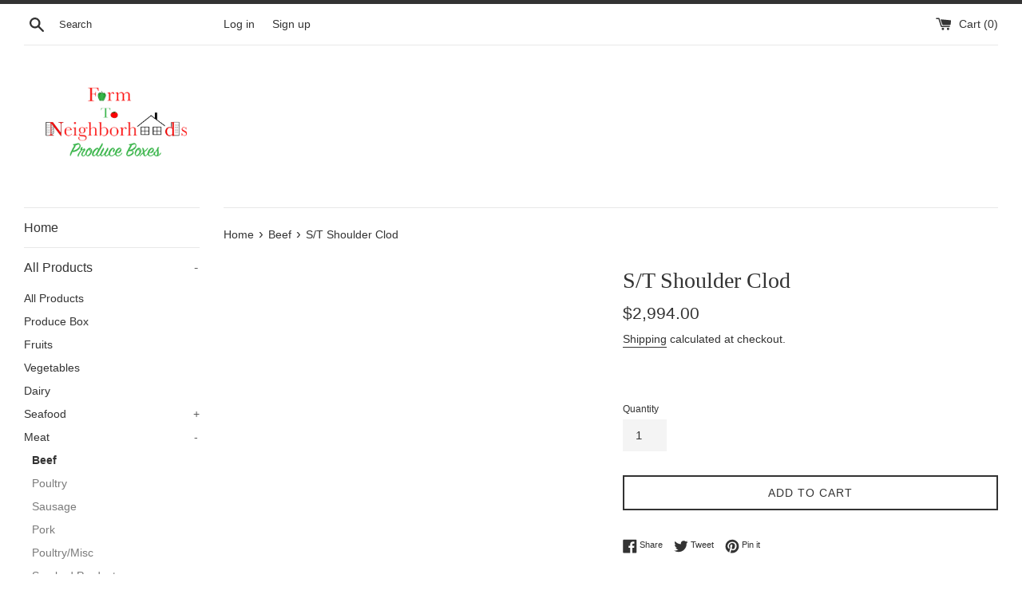

--- FILE ---
content_type: text/javascript
request_url: https://a.mailmunch.co/widgets/site-760546-ebd5842337be07fa666e0ce13ee6207b84e6eadd.js?shop=farm-to-neighborhoods.myshopify.com
body_size: 29
content:
var s=document.createElement("script");s.id="mailmunch-script",s.type="text/javascript",s.async=!0,s.src="//a.mailmunch.co/app/v1/site.js",s.setAttribute("data-mailmunch-site-id","760546"),(document.getElementsByTagName("head")[0]||document.documentElement).appendChild(s);